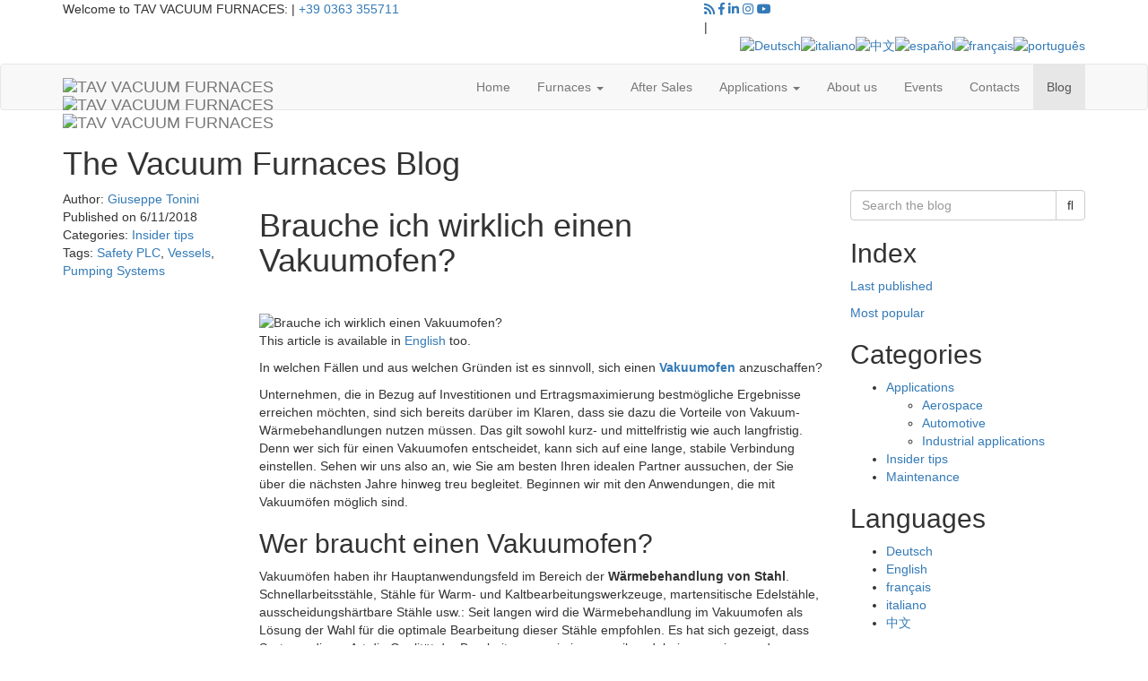

--- FILE ---
content_type: text/html; charset=utf-8
request_url: https://www.tav-vacuumfurnaces.com/blog/35/de/brauche-ich-wirklich-einen-vakuumofen
body_size: 28356
content:


<!DOCTYPE html>
<html prefix="og: http://ogp.me/ns# fb: http://www.facebook.com/2008/fbml" 
    lang="de">
<head><meta charset="utf-8" /><title>
	
        Brauche ich wirklich einen Vakuumofen?
    
</title><link href="/content/less/fonts.min.css" rel="stylesheet" type="text/css" media="screen" /><link rel="stylesheet" type="text/css" media="screen" href="https://cdn.tav-vacuumfurnaces.com/content/less/default.min.css?irresv=2.10.4.1" /><link href="/favicon.ico" rel="shortcut icon" type="image/x-icon" /><meta name="viewport" content="width=device-width,user-scalable=yes,initial-scale=1" />

    <script type="text/javascript">
        // Baidu
        // WARNING: set the script as asynchronous
        !function () { var t = document.createElement("script"); t.src = "https://zz.bdstatic.com/linksubmit/push.js"; t.async = true; var e = document.getElementsByTagName("script")[0]; e.parentNode.insertBefore(t, e) }();
    </script>
<script src="https://cdn.tav-vacuumfurnaces.com/WebResource.axd?d=XjdrmgbQJukzdp5_tr1FG0L17fTuzdwKKVmnrPx3N4-xI4w7BUZidAHsqWMvUWZdC8Y0xd1VXRaHMKxObv1mt-oTkmx43pl1n4OMOWmW4EreiUu7N5BNGgRdvqH5MvAH0&t=639039004718147149&irresv=2.10.4.1" type="text/javascript"></script>
<style type="text/css">@-webkit-viewport{width:device-width}@-moz-viewport{width:device-width}@-ms-viewport{width:device-width}@-o-viewport{width:device-width}@viewport{width:device-width}</style>
<link href="//cdn.tav-vacuumfurnaces.com" rel="dns-prefetch" /><link href="//cdn.tav-vacuumfurnaces.com" rel="preconnect" /><script src="https://www.googletagmanager.com/gtag/js?id=G-ST2LHK358Y" type="text/javascript" async></script>
<script type="text/javascript">
window.dataLayer = window.dataLayer || [];
function gtag(){dataLayer.push(arguments);}
gtag('js', new Date());
IdeaR.GoogleTagTracker.denyTracking();
gtag('config', 'G-ST2LHK358Y', { 'send_page_view': false, 'content_group': 'Blog' });
IdeaR.gTagTracker = new IdeaR.GoogleTagTracker('G-ST2LHK358Y', null, 'USD', 'anonymous', null);
IdeaR.gTagTracker.trackPageview();

</script>
<script type="text/plain" class="_iub_cs_activate" data-iub-purposes="4">
(function(c, l, a, r, i, t, y){c[a] = c[a] || function(){ (c[a].q = c[a].q ||[]).push(arguments)};t = l.createElement(r); t.async = 1; t.src = "https://www.clarity.ms/tag/" + i;y = l.getElementsByTagName(r)[0]; y.parentNode.insertBefore(t, y);})(window, document, "clarity", "script", "5cdti37yq8");
</script>
<script type="text/plain" class="_iub_cs_activate" data-iub-purposes="5">
!function(f,b,e,v,n,t,s){if(f.fbq)return;n=f.fbq=function(){n.callMethod?
n.callMethod.apply(n,arguments):n.queue.push(arguments)};if(!f._fbq)f._fbq=n;
n.push=n;n.loaded=!0;n.version='2.0';n.queue=[];t=b.createElement(e);t.async=!0;
t.src=v;s=b.getElementsByTagName(e)[0];s.parentNode.insertBefore(t,s)}(window,
document,'script','//connect.facebook.net/en_US/fbevents.js');
fbq('init','800918860615254');
fbq('track','PageView');


</script><link id="blog.en.rss" rel="alternate" type="application/rss+xml" title="TAV VACUUM FURNACES - The Vacuum Furnaces Blog" href="https://www.tav-vacuumfurnaces.com/blog.en.rss" /><meta name="language" content="de" /><meta http-equiv="content-language" content="de" /><link href="https://www.tav-vacuumfurnaces.com/blog/35/de/brauche-ich-wirklich-einen-vakuumofen" rel="alternate" hreflang="de" /><link href="https://www.tav-vacuumfurnaces.com/blog/35/en/do-i-really-need-a-vacuum-furnace" rel="alternate" hreflang="en" /><link href="https://www.tav-vacuumfurnaces.com/blog/35/it/ho-davvero-bisogno-di-un-forno-a-vuoto" rel="alternate" hreflang="it" /><link href="https://www.tav-vacuumfurnaces.com/blog/35/zh/wo-zhen-de-xu-yao-zhen-kong-lu-ma" rel="alternate" hreflang="zh" /><link id="canonical" href="https://www.tav-vacuumfurnaces.com/blog/35/de/brauche-ich-wirklich-einen-vakuumofen" rel="canonical" /><meta name="author" content="Giuseppe Tonini" /><meta property="article:published_time" content="2018-06-11T00:00:00" /><meta name="publish_date" property="og:publish_date" content="2018-06-11T00:00:00" /><meta property="article:modified_time" content="2018-06-11T00:00:00" /><meta property="article:publisher" content="https://www.facebook.com/TavFurnaces" /><meta property="article:tag" content="Safety PLC" /><meta property="article:tag" content="Vessels" /><meta property="article:tag" content="Pumping Systems" /><meta property="article:section" content="Insider tips" /><meta property="og:see_also" content="https://www.tav-vacuumfurnaces.com/blog/37/de/der-einkaufsratgeber-fur-vakuumofen-2" /><meta property="og:see_also" content="https://www.tav-vacuumfurnaces.com/blog/36/de/der-einkaufsratgeber-fur-vakuumofen-1" /><meta property="og:title" content="Brauche ich wirklich einen Vakuumofen?" /><meta property="og:description" content="Die wichtigsten Parameter, die Sie bei der Auswahl eines Vakuumofens berücksichtigen sollten. Lesen Sie unsere Tipps zu Vakuum-Wärmebehandlungen." /><meta property="og:type" content="article" /><meta property="og:image" content="https://www.tav-vacuumfurnaces.com/cms/images/2018/05/59/vacuum-furnace.jpg" /><meta property="og:site_name" content="The Vacuum Furnaces Blog" /><meta property="og:url" content="https://www.tav-vacuumfurnaces.com/blog/35/de/brauche-ich-wirklich-einen-vakuumofen" /><meta name="twitter:card" content="summary_large_image" /><meta name="twitter:type" content="article" /><meta name="twitter:title" content="Brauche ich wirklich einen Vakuumofen?" /><meta name="twitter:description" content="Die wichtigsten Parameter, die Sie bei der Auswahl eines Vakuumofens berücksichtigen sollten. Lesen Sie unsere Tipps zu Vakuum-Wärmebehandlungen." /><meta name="twitter:image" content="https://www.tav-vacuumfurnaces.com/cms/images/2018/05/59/vacuum-furnace.jpg" />
<script type="text/javascript">
var _iub = _iub || [];
_iub.csConfiguration = { 'whitelabel':false,'lang':'en','siteId':1159472,'cookiePolicyId':20081572,'perPurposeConsent':true,'consentOnContinuedBrowsing':false,'banner':{ 'prependOnBody':false,'position':'bottom','acceptButtonDisplay':true,'customizeButtonDisplay':true,'listPurposes':true,'explicitWithdrawal':true,'acceptButtonColor':'#0095D8','acceptButtonCaptionColor':'White','customizeButtonColor':'#989898','customizeButtonCaptionColor':'White','rejectButtonDisplay':true,'rejectButtonColor':'#0095D8','rejectButtonCaptionColor':'White','textColor':'White','backgroundColor':'#20377A' },'callback': { 'onPreferenceExpressed': function(preference){ if (preference.purposes[4]){IdeaR.GoogleTagTracker.grantAnalytics();
}if (preference.purposes[5]){IdeaR.GoogleTagTracker.grantAdvertising();
} }},'callback': { 'onPreferenceFirstExpressed': function(preference){ if (preference.purposes[2]){IdeaR.GoogleTagTracker.trackCookieConsent(IdeaR.CookiePurpose.SimpleFunctionality, true);
}if (preference.purposes[3]){IdeaR.GoogleTagTracker.trackCookieConsent(IdeaR.CookiePurpose.ImprovedExperience, true);
}if (preference.purposes[4]){IdeaR.GoogleTagTracker.trackCookieConsent(IdeaR.CookiePurpose.Analytics, true);
}if (preference.purposes[5]){IdeaR.GoogleTagTracker.trackCookieConsent(IdeaR.CookiePurpose.Advertising, true);
}if (!preference.purposes[2]){IdeaR.GoogleTagTracker.trackCookieConsent(IdeaR.CookiePurpose.SimpleFunctionality, false);
}if (!preference.purposes[3]){IdeaR.GoogleTagTracker.trackCookieConsent(IdeaR.CookiePurpose.ImprovedExperience, false);
}if (!preference.purposes[4]){IdeaR.GoogleTagTracker.trackCookieConsent(IdeaR.CookiePurpose.Analytics, false);
}if (!preference.purposes[5]){IdeaR.GoogleTagTracker.trackCookieConsent(IdeaR.CookiePurpose.Advertising, false);
} }} };
</script><script src="//cdn.iubenda.com/cs/iubenda_cs.js" type="text/javascript" async charset="UTF-8"></script><meta name="description" content="Die wichtigsten Parameter, die Sie bei der Auswahl eines Vakuumofens berücksichtigen sollten. Lesen Sie unsere Tipps zu Vakuum-Wärmebehandlungen." /><meta name="keywords" content="Safety PLC,Vessels,Pumping Systems,Insider tips" /></head>
<body id="_body">
    <form method="post" action="./brauche-ich-wirklich-einen-vakuumofen" onsubmit="javascript:return WebForm_OnSubmit();" id="_form">
<div class="aspNetHidden">
<input type="hidden" name="__EVENTTARGET" id="__EVENTTARGET" value="" />
<input type="hidden" name="__EVENTARGUMENT" id="__EVENTARGUMENT" value="" />
<input type="hidden" name="__VIEWSTATE" id="__VIEWSTATE" value="Y+qcLCm4e2ayQiDuDnge8wbvl1Zx+FM7fV6D8Ih/i66YRBHhnOdGFoRrWx0j6dxtkyhiiybxUFeXuFnZmm4objxQrT/i6jGoaFyfigT038HFyS9my+TG7P8Iv7CTILq6cIP/N9ZECpCbUOsLXgP7DV094Sl2dQs6Uhd/pPU2zp4lg07rivinyLErH+tPDe/+I1MpfkfbdOXwteySJUhop8nwBE405HBOxbIsTlAF09c/Kx2LUTen514r8adpWDKEGww2QXpvKXcBJJhsiDOpEjdjti4ABHtwZHCV2iX3lTHkTP/91KOaf9Kv3m8812JCBzu1KabBeDE97h32NtbS6tapZWEbvGiXSgIS3jx1uNElSV3alF+DDm3up8FJK9hf4Y5ieD+T2uyUjyqBbgUtocSV69cXch1NWPgQzCMgX7kRME6eiE7HkZuM6dSBgl2s/NovKNAQnQvcPeFqQ68pTA6sOhn9BcxosSs4HgeaJcXgF1SWXt3yzYyy0kib+s68mnaEgy98UFt/ZboQhY2RM0Bll44Kv5AOE0pR1SLioSF33HwmVdqNcqegtU33m6+0cCtcJkLw1EGU8oWzE8t7MhbzpvetVFCWCjSi1k8extJ8ekCn8ldSUUEDmSTfhGO1pKSyAohdCaefbJDR7yRWCEqaZGMnjzOWjL2Nqi/vDR5ZUOvR0f91N08Pz0VZ2VnFQ924LmQnqkCT7HrvT15IJF5WiZhJ+q82Yl1v6PPYjblVjjz7w+Xx3AcpgkP/OZNNK8UH3cNqj/hyjTjLN1v29bG20qDAeEnGRTVeex9j+WvVIP4qSP4EodqeQq4PCH2cbawn4bGnS3ezx8hbnIbFbQ3dEXM3OHZyCRbK2SI2tIxdydPqQ/A1pPzDwQc9FOl7SbOPBc+bgF5F56w0I397F25QBSrid0UZgVIXF0KKDLKTkKgjKkvNbQQ+YZIkDDpuB2xEgWcxLKSCtYn0AQcRMAHwEF+1MVE66wwRKQzmJckJBXd3/8USD/zRE4dUt8JN4Teh0podZAOcR4bbgmOlp4HH2/jbSFkHvezvpR2KNv5zRzi6yfA7w1nPm88rytHxxJeFS4kGcPW5Pd235f9Wmnau8u8JBiU30hfl4Kna5VRBItbzE+Dm67Ifq/G/nQ//diBwuPr+XkgPy8vHxmY0txnyG/y01KvPDE8OLc5vAMaQ+N7cCZOrz+59zoEar+52ogDIxMLHcm/bBPCBN2baXev7dthH0Al7e7pJ/Yzd0xstEgFIScSJ9zvceBJ7z22Hx1lExrXpl6nhxOYuLMkUxQG0VF7EZDSZ82tlqRO7pQPN3eWVBhLF2vOntqeX8X+2SKgj7z30Ocmy+HlO2F8MMaA8NpsFkPVUP/mtQPblgw/ElzIxGf+f+wnz5u/6J9yEM63orQ/RZHG1TRmnH8eaACkPC3wGUu0i92gyemcKELzOqoioXVB8eGsr7FXlu6RVl6zVoKXYcWKQA+iinGzqy5+LNq2sZnjgeXYexeX5Jgn4tFLeJna0SxIPvKjXbjQBtJx/QUFJzimNRmTUXzxR7GD622O7HxHc3Mqvl83rkANxUiypsqObzgcZ1ZUu8Ed89cen//lTvlIGfZk31kZfmkcXgidfSXkvd8MiX38u1AfkGignEC/JbJvgkAY0XadMkEicgO9ZYzIQmFK2OYha/oHu791O1hPac2XnMmhQVrci3/y6TcbgZwtheL2+96tPCTCWg4pCbhYxTRbn/Go3L3vmq3TFJqZnZaxML4uwmq3tRQ9NbsnmCgyrnIipdrxsogyMSGqe3VoQ7+IegV6e3A==" />
</div>

<script type="text/javascript">
//<![CDATA[
var theForm = document.forms['_form'];
if (!theForm) {
    theForm = document._form;
}
function __doPostBack(eventTarget, eventArgument) {
    if (!theForm.onsubmit || (theForm.onsubmit() != false)) {
        theForm.__EVENTTARGET.value = eventTarget;
        theForm.__EVENTARGUMENT.value = eventArgument;
        theForm.submit();
    }
}
//]]>
</script>


<script src="/WebResource.axd?d=pynGkmcFUV13He1Qd6_TZEDs77-XP8KN5DX9Sym6Qh1Q-TZZZkkvokrURlaCv_Mf8EZbVrU2rqxM_YI3RBOyXA2&amp;t=638901526200000000" type="text/javascript"></script>

<script src="https://cdn.tav-vacuumfurnaces.com/WebResource.axd?d=Q_y5_b_WbAttC-qAjLPpStAIopnuJ-51_tOuKvhGP8hAy8c5RMZsCzlJuJDEojmSdFAKhtIg1DBdnCWoqGcSN7tIpxmycFbMZFtl88BLt6ilVK-oUlw_rVgsGBv8lty20&t=639039004718147149&irresv=2.10.4.1" type="text/javascript"></script>
<script src="https://cdn.tav-vacuumfurnaces.com/WebResource.axd?d=1ypUjOl46gJcSeFmlCEi30_4temozN9ThW4I-JEX6t7Ztxfr2BBJBqimIn63tf-gNfgIX-1_jiVMeMgmydUfgebsuE7JQbgeQKOUkqytBY0GAfQW_2d5rdX-p1MhDrYF0&amp;t=639039004772447526&amp;irresv=2.10.4.1" type="text/javascript"></script><noscript><img class="_iub_cs_activate" data-iub-purposes="5" src="//cdn.iubenda.com/cookie_solution/empty.html" height="1" width="1" style="display:none" alt="" data-suppressedsrc="https://www.facebook.com/tr?id={PixelID}&ev=PageView&noscript=1"/></noscript><script data-suppressedsrc="//platform.linkedin.com/in.js" type="text/javascript" class="_iub_cs_activate" data-iub-purposes="3">lang: en_US</script>
<script src="/WebResource.axd?d=x2nkrMJGXkMELz33nwnakHcN6Tfbxqz_gmjERjsATKxVtPkpvC5u4ZIq3ZYQFL5l69lpHbM0wdYiVkt7r7HewYlFVgB0Zo7wNUbbUKO8jTo1&amp;t=638901526200000000" type="text/javascript"></script>
<script src="https://cdn.tav-vacuumfurnaces.com/bundles/MsAjaxJs?irresv=2.10.4.1" type="text/javascript"></script>
<script src="../../../Scripts/jquery-3.3.1.min.js" type="text/javascript"></script>
<script src="https://cdn.tav-vacuumfurnaces.com/Scripts/jquery-ui-1.12.1.min.js?irresv=2.10.4.1" type="text/javascript"></script>
<script src="https://cdn.tav-vacuumfurnaces.com/Scripts/bootstrap.min.js?irresv=2.10.4.1" type="text/javascript"></script>
<script src="https://cdn.tav-vacuumfurnaces.com/Scripts/respond.min.js?irresv=2.10.4.1" type="text/javascript"></script>
<script src="https://cdn.tav-vacuumfurnaces.com/bundles/WebFormsJs?irresv=2.10.4.1" type="text/javascript"></script>
<script type="text/javascript">
//<![CDATA[
function WebForm_OnSubmit() {
if (!IdeaR.UI.Validators.onformsubmitting('_contentPlaceHolder__blogContents_ContactForm_Submit', true)) return false;if (!IdeaR.UI.Validators.onformsubmitting('_contentPlaceHolder__blogContents_DownloadForm_Download', true)) return false;if (!IdeaR.UI.Validators.onformsubmitting('_contentPlaceHolder__mailingListSignup_SubscribeButton', false)) return false;if (typeof(ValidatorOnSubmit) == "function" && ValidatorOnSubmit() == false) return false;
return true;
}
//]]>
</script>

<div class="aspNetHidden">

	<input type="hidden" name="__VIEWSTATEGENERATOR" id="__VIEWSTATEGENERATOR" value="5C9CE5AE" />
	<input type="hidden" name="__EVENTVALIDATION" id="__EVENTVALIDATION" value="3U7HWaUXSkYW6+D95N49ydmIcSQcQvZTSQVkHDZyTq9EJj44HRkvI22+HHu62LMciPSy4I5lJwjWKnnLzotpR6D5adxiadkeOwc94uYVP07Sh/Me7gT7tXTP5TDXzp1LSW4zsWbRzVfl/cO19yMIwtFOnKN8QpRXcHWjlbUawiextT6OCWI6VX4Ivwtebw/B" />
</div>
        
        <span id="_antiForgery" style="display:none;"></span>
        <span id="_gTagTracker"></span>
        <span id="_microsoftTracker"></span>
        <span id="_linkedInTracker"></span>
        <span id="_facebookTracker"></span>
        
        <div id="_wrapper" class="culture-default">
            <div id="_introWrapper" class="introWrapper opaqueBackground">
	
        	    <header id="topBar">
                    <div class="container">
				        <div class="row">
				            <div class="col-sm-12">
					            <div class="leftTopBar pull-left">
                                    Welcome to TAV VACUUM FURNACES:
                                    <a id="_headerEMailLnk" class="text-nowrap" style="display:none;"></a>
                                    |
                                    <a class="text-nowrap" href="tel:+39%200363%20355711" class="text-nowrap">+39 0363 355711</a>
                                </div>
					            <div class="rightTopBar pull-right">
						            <div>
                                        <a id="id9540464abc544fbabe4cc756cb927b02" class="social fa fa-rss hidden-xs" href="https://www.tav-vacuumfurnaces.com/blog.en.rss" title="RSS feed"></a>
                                        
<a id="_topSocialLinks__facebookLnk" title="Follow us on Facebook" class="social fab fa-facebook-f" href="https://www.facebook.com/TavFurnaces" target="_blank"></a>
<a id="_topSocialLinks__linkedInLnk" title="Follow us on LinkedIn" class="social fab fa-linkedin-in" href="https://www.linkedin.com/company/tavfurnaces" target="_blank"></a>
<a id="_topSocialLinks__instagramLnk" title="Follow us on Instagram" class="social fab fa-instagram" href="https://www.instagram.com/tavfurnaces" target="_blank"></a>

<a id="_topSocialLinks__youTubeLnk" title="Follow us on YouTube" class="social fab fa-youtube hidden-xs hidden-md" href="https://www.youtube.com/c/TAVVACUUMFURNACESCaravaggio" target="_blank"></a>


                                    </div>
                                    <div id="cultureSelectorWrapper">
                                        |
                                        <ul id="_cultureSelector" class="cultureSelector" style="list-style-type:none;">
		<li style="display:inline-block;"><a href="/blog/35/de/brauche-ich-wirklich-einen-vakuumofen?culture=de" title="Deutsch"><img class="irCultureSelectorImage" src="https://cdn.tav-vacuumfurnaces.com/content/images/flags/german.png" alt="Deutsch" /></a></li><li style="display:inline-block;"><a href="/blog/35/de/brauche-ich-wirklich-einen-vakuumofen?culture=it" title="italiano"><img class="irCultureSelectorImage" src="https://cdn.tav-vacuumfurnaces.com/content/images/flags/italian.png" alt="italiano" /></a></li><li style="display:inline-block;"><a href="/blog/35/de/brauche-ich-wirklich-einen-vakuumofen?culture=zh" title="中文"><img class="irCultureSelectorImage" src="https://cdn.tav-vacuumfurnaces.com/content/images/flags/chinese.png" alt="中文" /></a></li><li style="display:inline-block;"><a href="/blog/35/de/brauche-ich-wirklich-einen-vakuumofen?culture=es" title="español"><img class="irCultureSelectorImage" src="https://cdn.tav-vacuumfurnaces.com/content/images/flags/spanish.png" alt="español" /></a></li><li style="display:inline-block;"><a href="/blog/35/de/brauche-ich-wirklich-einen-vakuumofen?culture=fr" title="français"><img class="irCultureSelectorImage" src="https://cdn.tav-vacuumfurnaces.com/content/images/flags/french.png" alt="français" /></a></li><li style="display:inline-block;"><a href="/blog/35/de/brauche-ich-wirklich-einen-vakuumofen?culture=pt" title="português"><img class="irCultureSelectorImage" src="https://cdn.tav-vacuumfurnaces.com/content/images/flags/portuguese.png" alt="português" /></a></li>
	</ul>
                                    </div>
					            </div>
				            </div>
				        </div>
				    </div>
			    </header>
			    <nav id="topNav" class="navbar navbar-default" role="navigation">
				    <div class="container">
				        <div class="navbar-header">
                            <button type="button" class="navbar-toggle collapsed" data-toggle="collapse" data-target="#topNavBar" aria-label="Toggle navigation">
                                <span class="icon-bar"></span>
                                <span class="icon-bar"></span>
                                <span class="icon-bar"></span>
                            </button>
                            <a id="_logoLnk" title="Go to the home page" class="navbar-brand" href="/en"><img class="logoBlack" src="https://cdn.tav-vacuumfurnaces.com/content/images/logo-black-x36.png" alt="TAV VACUUM FURNACES" /><img class="logoWhite" src="https://cdn.tav-vacuumfurnaces.com/content/images/logo-white-x36.png" alt="TAV VACUUM FURNACES" /><img class="logoColor" src="https://cdn.tav-vacuumfurnaces.com/content/images/logo-color-x30.png" alt="TAV VACUUM FURNACES" /></a>
                        </div>
					    <div id="topNavBar" class="collapse navbar-collapse">
						    <ul class="nav navbar-nav navbar-right">
                	            <li id="_homeBtn" class="hidden-sm hidden-md">
                	                <a title="Go to the home page" href="/en">Home</a>
                	            </li>
                                <li id="_furnacesBtn" class="dropdown megaDropdown">
                                    
                                    <a title="Explore TAV VACUUM FURNACES products" class="dropdown-toggle" href="#" data-toggle="dropdown" role="button" aria-haspopup="true" aria-expanded="false">Furnaces
                                        <span class="caret"></span>
                                    </a>                                    
								    <ul class="dropdown-menu megaDropdownMenu row">
								        <li class="col-md-3">
                                            <ul>
                                                <li id="_overviewBtn">
                	                                <a title="Go to the vacuum furnaces overview page" href="/en/vacuum-furnaces.aspx">
                                                        <span class="highlightedMenuItem">Furnaces Overview</span>
                                                        <span class="hidden-sm hidden-xs"><br /><small>Explore all our vacuum furnaces and find the right solution tailored for your manufacturing needs.</small></span>
                	                                </a>
                                                    <a id="_furnacesStartBtn" title="Go to the vacuum furnaces overview page" class="btn btn-primary hidden-sm hidden-xs" href="/en/vacuum-furnaces.aspx">
                                                        <i class="licon-arrow-right"></i>
                                                        Start here</a>
                                                </li>
                                            </ul>
								        </li>
								        <li class="col-md-3">
                                            <ul>
                                                <li id="_horizontalHingedBtn">
                	                                <a title="Go to the horizontal hinged door vacuum furnaces page" href="/en/horizontal-furnaces.aspx"><img class="img-responsive hidden-sm hidden-xs" src="https://cdn.tav-vacuumfurnaces.com/content/images/vacuum-furnaces-hinged-door.jpg" alt="Horizontal vacuum furnaces&lt;br/>Hinged door" />Horizontal vacuum furnaces<br/>Hinged door</a>
                                                </li>
                                            </ul>
								        </li>
								        <li class="col-md-3">
                                            <ul>
                                                <li id="_cartDoorBtn">
                	                                <a title="Go to the horizontal cart bottom door vacuum furnaces page" href="/en/cart-door-furnaces.aspx"><img class="img-responsive hidden-sm hidden-xs" src="https://cdn.tav-vacuumfurnaces.com/content/images/vacuum-furnaces-cart-bottom-door.jpg" alt="Horizontal vacuum furnaces&lt;br/>Cart bottom door" />Horizontal vacuum furnaces<br/>Cart bottom door</a>
                                                </li>
                                            </ul>
								        </li>
								        <li class="col-md-3">
                                            <ul>
                                                <li>
                	                                <a id="_verticalBtn" title="Go to the vertical vacuum furnaces page" href="/en/vertical-furnaces.aspx"><img class="img-responsive hidden-sm hidden-xs" src="https://cdn.tav-vacuumfurnaces.com/content/images/vacuum-furnaces-vertical.jpg" alt="Vertical vacuum furnaces&lt;br/>Top or bottom load" />Vertical vacuum furnaces<br/>Top or bottom load</a>
                                                </li>
                                            </ul>
								        </li>
								    </ul>
							    </li>
                	            <li id="_afterSalesBtn">
                	                <a title="Go to the after sales services page" href="/en/after-sales.aspx">After Sales</a>
                	            </li>
                                <li id="_applicationsBtn" class="dropdown">
                                    <a title="Explore vacuum furnaces industry applications" class="dropdown-toggle" href="#" data-toggle="dropdown" role="button" aria-haspopup="true" aria-expanded="false">Applications
                                        <span class="caret"></span>
                                    </a>                                    
								    <ul class="dropdown-menu">
                	                    <li id="_aerospaceBtn">
                	                        <a title="Go to the aerospace applications page" href="/en/aerospace-applications.aspx">Aerospace</a>
                	                    </li>
                	                    <li id="_automotiveBtn">
                	                        <a title="Go to the automotive applications page" href="/en/automotive-applications.aspx">Automotive</a>
                	                    </li>
                	                    <li id="_industrialBtn">
                	                        <a title="Go to the industrial applications page" href="/en/industrial-applications.aspx">Industrial</a>
                	                    </li>
                	                    <li id="_commercialBtn">
                	                        <a title="Go to the commercial applications page" href="/en/commercial-applications.aspx">Commercial</a>
                	                    </li>
								    </ul>
							    </li>
                	            <li id="_aboutUsBtn" class="hidden-xs hidden-sm">
                	                <a title="Go to the page that talks about us" href="/en/about-us.aspx">About us</a>
                	            </li>
                	            <li id="_eventsBtn" class="hidden-xs hidden-sm">
                	                <a href="/en/events.aspx">Events</a>
                	            </li>
                	            <li id="_contactsBtn" class="hidden-xs hidden-sm">
                	                <a title="Go to the contact page" href="/en/contacts.aspx">Contacts</a>
                	            </li>
                                <li id="_companyBtn" class="dropdown hidden-lg hidden-md">
                                    <a title="Explore TAV VACUUM FURNACES" class="dropdown-toggle" href="#" data-toggle="dropdown" role="button" aria-haspopup="true" aria-expanded="false">Company
                                        <span class="caret"></span>
                                    </a>                                    
								    <ul class="dropdown-menu">
                	                    <li id="_aboutUsSubBtn">
                	                        <a title="Go to the page that talks about us" href="/en/about-us.aspx">About us</a>
                	                    </li>
                	                    <li id="_eventsSubBtn">
                	                        <a href="/en/events.aspx">Events</a>
                	                    </li>
                	                    <li id="_contactsSubBtn">
                	                        <a title="Go to the contact page" href="/en/contacts.aspx">Contacts</a>
                	                    </li>
								    </ul>
                	            </li>
                	            <li id="_blogBtn" class=" active">
                	                <a title="Read our blog" href="/en/blog.aspx">Blog</a>
                	            </li>
						    </ul>
					    </div>
				    </div>
			    </nav>
                <div id="topNavGhost"></div>
                <div id="_headingPanel" class="opaqueHeadingWrapper">
		
                    <div class="container">
                        <div class="row">
                            <div class="col-sm-12">
                                <h1>
						            The Vacuum Furnaces Blog
                                </h1>
                            </div>
                        </div>
                    </div>
                
	</div>
                
            
</div>
            <script src="https://cdn.tav-vacuumfurnaces.com/bundles/aboveTheFold?irresv=2.10.4.1"></script>

            <section>
                
            </section>
            
    <section class="paddedSlice">
        <div class="container">
            <div id="contentsRow" class="row">
                <div class="col-md-9 col-sm-9">
                    <div id="_contentPlaceHolder__blogContents" class="blogContents">
	<article>
		<div itemscope itemtype="https://schema.org/Article" class="irBlogArticle">
			<div class="row">
				<div class="col-md-3 col-sm-3">
					<header class="irBlogArticleHeader">
						<div class="irBlogAuthor" itemscope itemtype="https://schema.org/Person" itemprop="author">
							<span class="irLabel">Author:</span> <a href="/en/blog.aspx?author=3" itemprop="name">Giuseppe Tonini</a>
						</div><div class="irBlogPublicationDate">
							<span class="irLabel">Published on</span> 6/11/2018
						</div><meta itemprop="datePublished" content="2018-06-11T00:00:00" /><meta itemprop="dateModified" content="2018-06-11T00:00:00" /><div itemscope itemprop="publisher" itemtype="https://schema.org/Organization">
							<meta itemprop="name" content="TAV VACUUM FURNACES" /><div itemscope itemprop="logo" itemtype="https://schema.org/ImageObject">
								<meta itemprop="url" content="https://www.tav-vacuumfurnaces.com/content/images/representative-logo.jpg" />
							</div>
						</div><div class="irBlogCategories">
							<span class="irLabel">Categories:</span> <a itemprop="articleSection" href="/blog/category/1/en/insider-tips">Insider tips</a>
						</div><div class="irBlogTags">
							<span class="irLabel">Tags:</span> <a itemprop="articleSection" href="/blog/tag/9/en/safety-plc">Safety PLC</a>, <a itemprop="articleSection" href="/blog/tag/22/en/vessels">Vessels</a>, <a itemprop="articleSection" href="/blog/tag/27/en/pumping-systems">Pumping Systems</a>
						</div>
					</header>
				</div><div class="col-md-9 col-sm-9">
					<header>
						<h1 class="irBlogArticleTitle" itemprop="headline">
							Brauche ich wirklich einen Vakuumofen?
						</h1>
					</header><meta itemprop="description" content="Die wichtigsten Parameter, die Sie bei der Auswahl eines Vakuumofens berücksichtigen sollten. Lesen Sie unsere Tipps zu Vakuum-Wärmebehandlungen." /><div class="irBlogArticleContents">
						<div class="irBlogRecommend" style="min-height:28px;">
							<div id="_contentPlaceHolder__blogContents_id6b3566b0c369413ea0d6a75f71665cf0" class="socialBadges" style="overflow:visible;display:none;">
								<div class="irLinkedIn">
									<script type="IN/Share" data-counter="none" data-url="https://www.tav-vacuumfurnaces.com/blog/35/de/brauche-ich-wirklich-einen-vakuumofen" data-onsuccess="function trackCallback__contentPlaceHolder__blogContents_id6b3566b0c369413ea0d6a75f71665cf0 {IdeaR.GoogleTagTracker.onlinkedinshare();}">

									</script>
								</div>
							</div>
						</div><div class="irBlogArticleBody" itemprop="articleBody">
							<div class="irBlogImage" itemscope itemtype="https://schema.org/ImageObject" itemprop="image">
								<img src="https://cdn.tav-vacuumfurnaces.com/cms/images/2018/05/59/vacuum-furnace.jpg" alt="Brauche ich wirklich einen Vakuumofen?" loading="lazy" /><meta itemprop="url" content="https://www.tav-vacuumfurnaces.com/cms/images/2018/05/59/vacuum-furnace.jpg" /><meta itemprop="width" content="1440" /><meta itemprop="height" content="960" />
							</div><div class="irBlogArticleTranslation">
								<p>This article is available in <a href="/blog/35/de/brauche-ich-wirklich-einen-vakuumofen?culture=en">English</a> too.</p>
							</div><p>In welchen F&auml;llen und aus welchen Gr&uuml;nden ist es sinnvoll, sich einen <strong>
<a href="/en/lp/vacuum-furnaces.aspx" class="irGlossaryEntry">Vakuumofen</a></strong> anzuschaffen?</p>
<p>Unternehmen, die in Bezug auf Investitionen und Ertragsmaximierung bestm&ouml;gliche
Ergebnisse erreichen m&ouml;chten, sind sich bereits dar&uuml;ber im Klaren, dass sie dazu
die Vorteile von Vakuum-W&auml;rmebehandlungen nutzen m&uuml;ssen. Das gilt sowohl kurz- und
mittelfristig wie auch langfristig. Denn wer sich f&uuml;r einen Vakuumofen entscheidet,
kann sich auf eine lange, stabile Verbindung einstellen. Sehen wir uns also an,
wie Sie am besten Ihren idealen Partner aussuchen, der Sie &uuml;ber die n&auml;chsten Jahre
hinweg treu begleitet. Beginnen wir mit den Anwendungen, die mit Vakuum&ouml;fen m&ouml;glich
sind.</p>
<h2>Wer braucht einen Vakuumofen?</h2>
<p>Vakuum&ouml;fen haben ihr Hauptanwendungsfeld im Bereich der <strong>W&auml;rmebehandlung
von Stahl</strong>. Schnellarbeitsst&auml;hle, St&auml;hle f&uuml;r Warm- und Kaltbearbeitungswerkzeuge,
martensitische Edelst&auml;hle, ausscheidungsh&auml;rtbare St&auml;hle usw.: Seit langen wird die
W&auml;rmebehandlung im Vakuumofen als L&ouml;sung der Wahl f&uuml;r die optimale Bearbeitung dieser
St&auml;hle empfohlen. Es hat sich gezeigt, dass Systeme dieser Art die Qualit&auml;t der
Bearbeitung maximieren, weil es dabei zu weniger und geringf&uuml;gigeren Verformungen
kommt und dementsprechend gr&ouml;&szlig;ere wirtschaftliche Vorteile erzielt werden k&ouml;nnen.</p>
<p>Es gibt viele Bereiche, in denen diese Spitzentechnologie gro&szlig;artige Ergebnisse
zeigt. Das gilt unter anderem f&uuml;r das
<a href="/blog/24/de/perfektes-vakuumsintern-1">Vakuumsintern</a><strong> von Metallpulvern
oder Keramik</strong>, das <a href="/blog/2/de/lotstellen-vakuumofen">
Vakuuml&ouml;ten von Aluminiumlegierungen</a> und das <strong>Hochtemperaturl&ouml;ten</strong>.
In diesen Sektoren steht die Entscheidung zum Einsatz von Vakuum&ouml;fen im Zusammenhang
mit der M&ouml;glichkeit, fortschrittliche Produktionsabl&auml;ufe zu implementieren und damit
ertragsstarke Fertigungsanlagen zu realisieren. <br>
Zu weiteren typischen Anwendungen
z&auml;hlen der <strong>Nuklearbereich sowie die <a href="/en/aerospace-applications.aspx" class="irGlossaryEntry">Luft- und Raumfahrt</a></strong>: Gerade
in diesen Sektoren bestimmt sich die Auswahl der &Ouml;fen nach hochtechnischen Parametern.
<br>
Zusammenfassend l&auml;sst sich also sagen, dass es eigentlich nicht um die Frage
geht, ob man in einen Vakuumofen investieren sollte oder nicht. Vielmehr geht es
darum, jene Parameter zu bestimmen, die Ihnen die Entscheidung f&uuml;r die f&uuml;r Ihre
Bed&uuml;rfnisse optimale W&auml;rmebehandlungsanlage erm&ouml;glichen.</p>
<p>Sehen wir uns also genauer an, welche wichtigen Punkte Sie bei Ihrer Auswahl
ber&uuml;cksichtigen sollten.</p>
<h2>Unterhalten wir uns zun&auml;chst &uuml;ber Stromverbrauch und thermische Isolation (D&auml;mmung)</h2>
<p>Gleich zu Anfang m&ouml;chte ich mit einer klaren Ansage beginnen: Der Vergleich von
zwei oder mehr Systemen, um herauszufinden, welches am besten geeignet ist, ist
ein stressiger und nicht besonders produktiver Vorgang. Es ist besser, diese Route
zu vermeiden und stattdessen Wege zu w&auml;hlen, die erfolgversprechender sind. <br>
Bei Ihrer Einsch&auml;tzung der Situation sind mehrere Kriterien zu ber&uuml;cksichtigen.
Daher ist es von entscheidender Bedeutung, von Anfang an klare Vorstellungen zu
haben. Denn diese Entscheidung ist kein Test. Und deshalb stehen Ihnen unsere Berater
jederzeit zur Verf&uuml;gung. Hiermit m&ouml;chte ich auf diese wichtigen Aspekte eingehen
und Ihnen zun&auml;chst einige grundlegende Dinge zu unseren Produkten erl&auml;utern.</p>
<p>Die <strong>Heizleistung</strong> eines Vakuumofens ist nat&uuml;rlich eines der Elemente,
das man unbedingt ber&uuml;cksichtigen sollte. Es ist h&auml;ufig der Fall, dass zwei Anlagen
mit den selben Funktionen unterschiedliche Leistungen aufweisen. Dabei geht es nicht
um den Energieverbrauch pro Zyklus, da er bei beiden Systemen nahezu identisch ist.
Viel entscheidender ist die M&ouml;glichkeit, schnellere und damit k&uuml;rzere Zyklen zu
fahren. Daher m&uuml;ssen wir bei der Beratung vor allem die Effizienz und das Timing
ber&uuml;cksichtigen, um unsere jeweiligen Priorit&auml;ten zu bestimmen. <br>
Gleicherma&szlig;en
k&ouml;nnen zwei &Ouml;fen mit der gleichen Nutzgr&ouml;&szlig;e und einem Gl&uuml;hraum, der mit Graphit-Wafer-Panels
gleicher Dicke (zum Beispiel 40&nbsp;mm) thermisch isoliert ist, unterschiedliche
<strong>W&auml;rmed&auml;mmverhalten</strong> mit abweichendem Energieverbrauch beim gleichen
Zyklus aufweisen, oder ihre Lebensdauer kann extrem variieren. Dies liegt daran,
dass das Verfahren zur Produktion der Panels im Hinblick auf ihre Isolationsf&auml;higkeit
eine entscheidende Rolle spielt. Die maximale L&auml;nge der Fasern und das Vorhandensein
eines externen Schutzes, beispielsweise in Form einer Opferschicht aus flexibler
Graphitfolie oder einer abriebfesten <em>Beschichtung</em>, sind f&uuml;r h&ouml;here Effizienz
und l&auml;ngere Lebensdauer von entscheidender Bedeutung. Zu diesem Ergebnis kommt man
auch beim Vorhandensein eines L&ouml;schgases mit einer sehr hohen Durchflussgeschwindigkeit.</p>
<p>Doch wir sprechen immer noch &uuml;ber die thermische Isolierung Ihres zuk&uuml;nftigen
Ofens zur Vakuum-W&auml;rmebehandlung. Das <strong>Befestigungssystem der Isolier-Panels</strong>
ist ein weiterer heikler Aspekt, denn es muss verhindern, dass die kinetische Energie
des L&ouml;schgases die Panels verbiegt. Eine unzureichende Befestigung k&ouml;nnte dazu f&uuml;hren,
dass das Gas die thermische Isolierung besch&auml;digt, indem die Au&szlig;enfl&auml;che des Panels,
die in Kontakt mit der Rahmenstruktur steht, infiltriert wird.</p>
<p>Achten Sie stets auf diesen Aspekt: Systeme zum Befestigen von Panels, bei denen
CFC-Schrauben (Carbon Fiber Composite) verwendet werden, sind widerstandsf&auml;higer
als jene mit Molybd&auml;n-Schrauben. Das optimale Befestigungssystem muss selbst nach
zahlreichen Zyklen perfekten Halt an der metallischen St&uuml;tzstruktur des Panels gew&auml;hrleisten
und darf keine Entspannung aufgrund der W&auml;rmewirkung durchlaufen.</p>
<div class="articleWidgetWrapper">
<h3>Hat Ihnen der Artikel bis hierher gefallen?</h3>
<p>
Bevor Sie weiterlesen, folgen Sie uns doch bitte auf <a href="https://www.facebook.com/tav.vacuum.furnaces" target="_blank">Facebook</a>. Dazu bitte einfach hier dr&uuml;cken.<br>
Auf diese Weise k&ouml;nnen wir Sie zu den modernsten Technologien zu <strong>W&auml;rmebehandlungen</strong> auf dem Laufenden halten, nicht nur mit unseren Posts, sondern auch mit den besten Artikeln, die wir im Web sammeln.</p>
<div class="articleWidget">
<div class="fb-page" data-href="https://www.facebook.com/TavFurnaces" data-tabs="timeline" data-small-header="false" data-adapt-container-width="false" data-hide-cover="false" data-show-facepile="true"><blockquote cite="https://www.facebook.com/TavFurnaces" class="fb-xfbml-parse-ignore"><a href="https://www.facebook.com/TavFurnaces">TAV Vacuum Furnaces</a></blockquote></div>
</div>
</div>
<h2>W&auml;rmetauscher und Beh&auml;lter</h2>
<p>Weiter geht es mit der Pr&uuml;fung der Schl&uuml;sselfaktoren bei der Auswahl. Sprechen
wir nun &uuml;ber den <strong>W&auml;rmetauscher</strong>. Welche Faktoren wirken sich auf
seine Lebensdauer und seine Leistungsf&auml;higkeit aus?</p>
<ul type="disc">
    <li>Die Druckverluste des durchlaufenden Gases;</li>
    <li>die Qualit&auml;t der Schwei&szlig;n&auml;hte an den Verbindungsstellen f&uuml;r die unterschiedlichen
    Materialien (WIG-Schwei&szlig;en oder F&uuml;llstoff-Hartl&ouml;ten);</li>
    <li>Korrosion an den Verbindungsstellen;</li>
    <li>die Vibrationen, die durch das Passieren des Gases erzeugt werden.</li>
</ul>
<p>Sicherlich ist es ratsam, die <strong>Druckverluste des zirkulierenden Gases</strong>
als eine Funktion des Pfades zu analysieren, der durch den W&auml;rmetauscher erfolgt
(Kurven entlang des Pfades oder Engstellen). Der Druck des L&ouml;schgases kann in zwei
vergleichbaren &Ouml;fen beispielsweise gleich sein, doch die Geschwindigkeit ist unterschiedlich,
selbst wenn der <strong>Impeller</strong> identisch ist.</p>
<p>Achten Sie auch auf das Vorhandensein eines Inverters. Bei gleichem Druck des
Impellers sowie des Impeller-Antriebsmotor erm&ouml;glicht der Einsatz eines Inverters
die Erzielung h&ouml;herer Impeller-Geschwindigkeiten w&auml;hrend der Hochtemperaturphase,
wenn die Dichte des Gases geringer ist, und niedrigerer Geschwindigkeiten (entsprechend
der Motortr&auml;gerplatte) bei niedrigeren Temperaturen.</p>
<p>Um eine h&ouml;here Abk&uuml;hlrate der Ladung zu erreichen, sollte man insbesondere auf
die Gr&ouml;&szlig;e des W&auml;rmetauschers und auf das Material achten, aus dem dieser hergestellt
ist (Baustahl, Edelstahl, Kupfer). <br>
Die maximalen Betriebs- und Temperaturdruckwerte
werden oft mithilfe unterschiedlicher Codes (ASME, PED, GOST, ML usw.) angegeben.
Doch selbst wenn diese grundlegenden Indikatoren gleich sind, ist die <strong>Beh&auml;lterleistung</strong>
ein Faktor, den man nur schwer vergleichen kann, insbesondere wenn zwei Ger&auml;te verschiedener
Hersteller nur in diesem einen Punkt miteinander verglichen werden. <br>
So kann
sich beispielsweise das Zirkulieren des K&uuml;hlwassers in der Ummantelung auf alle
Oberfl&auml;chen des Beh&auml;lters auswirken, welche der thermischen Belastung ausgesetzt
sind. Falls die Verteilung nicht korrekt erfolgt, k&ouml;nnen aufgrund der Ablagerung
von Salzen in Bereichen, die nicht ausreichend gek&uuml;hlt werden, Behinderungen im
Kreislauf auftreten.</p>
<h2>Die Rolle der Pumpeneinheit</h2>
<p>Auch bez&uuml;glich der <strong>Pumpeneinheit</strong> sind einige Erl&auml;uterungen zur
Unterst&uuml;tzung bei der optimalen Auswahl n&uuml;tzlich. H&auml;ufig werden in den Katalogen
der Hersteller einige technische Aspekte nur oberfl&auml;chlich dargestellt.</p>
<p>Verschiedenste Arten von Pumpen k&ouml;nnen gleiche Durchflussraten erzielen. F&uuml;r
die Vorvakuumphase kann es sich um eine Kreiselpumpe oder um eine Drehschieberpumpe
handeln, wobei beide Arten, abh&auml;ngig von ihrer Kontamination durch &Ouml;l, eine unterschiedliche
Lebensdauer aufweisen. Die Langlebigkeit der Pumpen wird in diesem Fall durch die
Freisetzung der Belastung bei der Behandlung mit L&ouml;semitteln oder Pulvern bestimmt.
Die Zwischenpumpen vom Typ Roots (W&auml;lzkolbenpumpe) k&ouml;nnen eine direkte Kupplung
mit einer Elektromotor-Pumpenwelle haben, oder eine hydrodynamische Kupplung, oder
auch eine Kupplung &uuml;ber das Einlassventil, um die erneute Zirkulation des unter
Druck stehenden Gases zu erm&ouml;glichen. Die Entleerungszeiten variieren je nach den
unterschiedlichen Ausf&uuml;hrungen.</p>
<p>Zum Betrieb eines Vakuumofens sind mehrere Systemgruppen erforderlich:</p>
<ul type="disc">
    <li>ein Regel- und Steuerpult (mit oder ohne SPS f&uuml;r Sicherheits&uuml;berpr&uuml;fungen,
    auch mit Software, die f&uuml;r den Kunden geeignet ist)</li>
    <li>ein K&uuml;hlwassersystem (konzipiert zum Kalibrieren des Verbrauchs, zur angemessenen
    K&uuml;hlung des Ofen sowie der Pumpen)</li>
    <li>ein Gasversorgungssystem (N2, Ar, H2 usw.) mit einer ausgekl&uuml;gelten Drucksteuerung</li>
    <li>der Kondensationspunkt zum Messen der Reinheit des Gases usw.</li>
</ul>
<p>Falls Sie weitere Informationen zu diesem Thema w&uuml;nschen, lesen Sie den folgenden
Artikel: <a href="/blog/19/en/roughing-pump-high-vacuum-furnaces-1">Roughing pump
in high-vacuum furnaces for beginners</a> (dt. Die Vorpumpe in Hochvakuum&ouml;fen f&uuml;r
Anf&auml;nger).</p>
<h2>Abschlie&szlig;endes Fazit: Jetzt hat der Berater das Wort</h2>
<p>In diesem Artikel habe ich die Kernpunkte aufgezeigt, nach denen sich die
<strong>Auswahl eines Vakuumofens</strong> richten muss. Ich hoffe, ich konnte klar
darstellen, dass die eigentliche Aufgabe darin besteht, die einzelnen Faktoren gegeneinander
abzuw&auml;gen und eine abgestufte Hierarchie an Priorit&auml;ten festzulegen.</p>
<p>Die Zeit ist nun gekommen, um mit einem Zulieferer all diese Aspekte ausf&uuml;hrlich
zu besprechen, insbesondere jene, die als kritisch eingestuft werden, wie zum Beispiel:</p>
<ul type="disc">
    <li>maximale Betriebstemperatur des Ofens</li>
    <li>Abk&uuml;hlgeschwindigkeit der Ladung, unter Ber&uuml;cksichtigung der Gr&ouml;&szlig;e der Werkst&uuml;cke
    (Gewicht der Ladung in Kilogramm, Durchmesser, H&ouml;he, Form des behandelten Materials
    und Stahltyp)</li>
    <li>Anzahl der Betriebsschichten</li>
    <li>Amortisierung der Investition</li>
    <li>Nebenkosten der Fabrik (Wasserkreislauf, n&ouml;tiger Strom, Layout und Merkmale
    der Gastanks).</li>
</ul>
<p>Die Auswahl eines Ofens zur Vakuum-W&auml;rmebehandlung, der die Produktionsanforderungen
des Unternehmens am besten erf&uuml;llt, ist ein interessantes und wichtiges Verfahren.
Dabei ist die Auswahl des richtigen Gesch&auml;ftspartners von entscheidender Bedeutung,
nicht nur f&uuml;r die Qualit&auml;t des erworbenen Produkts, sondern auch f&uuml;r die Qualit&auml;t
der Beratung vor dem Kauf und noch viele Jahre danach.</p>
<h2>Download the FREE eBook</h2>
<div class="row">
<div class="col-md-6">
<a href="/blog/44/en/vacuum-furnaces-free-ebook">
<img class="img-responsive" src="https://cdn.tav-vacuumfurnaces.com/cms/images/2018/03/56/vacuum-furnaces-ebook-adv.jpg" alt="Vacuum Furnaces Buyers Guide eBook" loading="lazy">
</a>
<a class="btn btn-primary btn-lg" href="/blog/44/en/vacuum-furnaces-free-ebook" style="margin:15px 0 15px 0;">Download for free</a>
</div>
<div class="col-md-6">
<p><a href="/blog/44/en/vacuum-furnaces-free-ebook">Download the FREE guide to vacuum furnaces</a>&nbsp;and get clear and useful advices to decide the features you need for your next vacuum furnace.<br>
Starting from the scratch this eBook will also help you to understand what a vacuum furnace is and whether you need it or not.&nbsp;<strong>Power</strong>, <strong>isolation</strong>, <strong>pumping units</strong>, <strong>heat exchangers</strong> and much more explained in simple words for the first time.</p>
</div>
</div>
						</div>
					</div><footer class="irBlogSeeAlso">
						<h2 id="articleSeaAlso">
							See also
						</h2><h3>
							<a href="/blog/37/de/der-einkaufsratgeber-fur-vakuumofen-2">Der Einkaufsratgeber f&#252;r Vakuum&#246;fen: 10 Dinge, die Sie wissen sollten [2/2]</a>
						</h3><p>Hitze&#252;bertragung, Widerstand und Abschaltung: Worauf Sie achten sollten. Der Grad der Automatisierung wird Sie &#252;berraschen!</p><h3>
							<a href="/blog/36/de/der-einkaufsratgeber-fur-vakuumofen-1">Der Einkaufsratgeber f&#252;r Vakuum&#246;fen: 10 Dinge, die Sie wissen sollten [1/2]</a>
						</h3><p>Wollen Sie in einen Vakuumofen investieren? Konsultieren Sie unseren Ratgeber und finden Sie heraus, worauf Sie achten m&#252;ssen.</p>
					</footer><div class="irBlogVisitors">
						<p>You are the reader number 56,529.</p>
					</div><div class="irBlogArticleBottom">

					</div><div class="irBlogRecommend" style="min-height:28px;">
						<div id="_contentPlaceHolder__blogContents_id70d409bdcbc34759830542c77707aa8e" class="socialBadges" style="overflow:visible;display:none;">
							<div class="irLinkedIn">
								<script type="IN/Share" data-counter="none" data-url="https://www.tav-vacuumfurnaces.com/blog/35/de/brauche-ich-wirklich-einen-vakuumofen" data-onsuccess="function trackCallback__contentPlaceHolder__blogContents_id70d409bdcbc34759830542c77707aa8e {IdeaR.GoogleTagTracker.onlinkedinshare();}">

								</script>
							</div>
						</div>
					</div><div class="irBlogComments" id="articleComments">
						<h2>
							Comments
						</h2><div id="disqus_thread"></div>
						<script type="text/plain" class="_iub_cs_activate" data-iub-purposes="3">
						var disqus_config = function() { 
						this.page.url = 'https://www.tav-vacuumfurnaces.com/blog/35/de/brauche-ich-wirklich-einen-vakuumofen';
						this.page.identifier = '35-de';
						this.page.title = 'Brauche ich wirklich einen Vakuumofen?';
						this.language = 'de';
						this.callbacks.onNewComment = [function(comment) { IdeaR.GoogleTagTracker.ondisquscomment(comment); }];
						};
						(function() {
						var d = document, s = d.createElement('script');
						s.src = 'https://tav-vacuumfurnaces.disqus.com/embed.js';
						s.setAttribute('data-timestamp', +new Date());
						(d.head || d.body).appendChild(s);
						})();
						</script>
						<noscript>Please enable JavaScript to view the <a href="https://disqus.com/?ref_noscript">comments powered by Disqus.</a></noscript>
						

					</div><footer class="irBlogCopyright">
						<a href="https://creativecommons.org/licenses/by-nc-nd/3.0/deed.it" rel="license noreferrer" target="_blank">
<img alt="Licence Creative Commons" src="https://cdn.tav-vacuumfurnaces.com/content/images/creative-commons.jpg"></a>
<p>Photographs, videos, graphics and texts of
<a href="https://www.tav-vacuumfurnaces.com/" property="cc:attributionName" rel="cc:attributionURL" xmlns:cc="https://creativecommons.org/ns#">
TAV VACUUM FURNACES</a>  are licensed under
 <a href="https://creativecommons.org/licenses/by-nc-nd/3.0/deed.it" rel="license noreferrer" target="_blank">
license Creative Commons Attribution-NonCommercial-No derivative works 3.0 Unported License</a>.</p>
					</footer><table class="irBlogArticleNavigation">
						<tr>
							<td class="irBlogPreviousArticleButton"><a href="/blog/36/en/vacuum-furnaces-buyers-guide-1" title="Previous article"><img src="https://cdn.tav-vacuumfurnaces.com/WebResource.axd?d=X0WFhcNjlxek5I9Kt3Bx569g1i4-TUbWuIacI_4evLWY_wI62zfQUv3xZTmhk6lPFluC6M9rrfuQtJmOqebFK7INqJkB4Yu3lBteESbQJgvRWgWV2VPi46gLXATBCA637DDTIvdlVC1aQRlyboYUow2&amp;t=639039004772447526&amp;irresv=2.10.4.1" alt="Previous article" loading="lazy" /></a></td><td class="irBlogPreviousArticle"><p>Previous article</p><h3>
								<a href="/blog/36/en/vacuum-furnaces-buyers-guide-1">The buyer&#39;s guide to vacuum furnaces: 10 things to know [1/2]</a>
							</h3></td><td class="irBlogNextArticle"><p>Next article</p><h3>
								<a href="/blog/34/en/metal-additive-manufacturing">Metal additive manufacturing and vacuum heat treatments</a>
							</h3></td><td class="irBlogNextArticleButton"><a href="/blog/34/en/metal-additive-manufacturing" title="Next article"><img src="https://cdn.tav-vacuumfurnaces.com/WebResource.axd?d=qsABBCFAvpahbT_gcK_kNgj3X6oTbtZhVsvqUjv3Pa4TIn-1FKqjBcwVMVx3PVXS1_MsCB95bSNlujeRV-KegQbv2-54HdfZwyTiWRSiGTZQVyeZgxSWq1Iw03ltAGZ32yRFIsw6lPC_9IHAYnvYww2&amp;t=639039004772447526&amp;irresv=2.10.4.1" alt="Next article" loading="lazy" /></a></td>
						</tr>
					</table>
				</div>
			</div>
		</div>
	</article>
</div>
                </div>
                <aside class="col-md-3 col-sm-3 rightSideBar">
                    <div id="_contentPlaceHolder__blogSearchWrapper" class="form-group">
                        <div id="_contentPlaceHolder__blogSearch">
	<div class="input-group">
		<input name="ctl00$_contentPlaceHolder$_blogSearch$ctl00" type="text" id="_contentPlaceHolder__blogSearch_ctl00" title="Search the blog" class="irBlogSearchInput form-control" placeholder="Search the blog" /><span class="input-group-btn"><input type="submit" name="ctl00$_contentPlaceHolder$_blogSearch$SubmitTextButton" value="" id="_contentPlaceHolder__blogSearch_SubmitTextButton" title="Search the blog" class="irBlogSearchButton btn btn btn-default" /></span>
	</div>
</div>
                    </div>
                    <div id="_contentPlaceHolder__blogIndexWrapper" class="blogIndexWrapper">
                        <h2>
                            Index
                        </h2>
                        <div id="_contentPlaceHolder__blogIndex">
	<div class="irBlogIndexSection irBlogIndexLastPublished">
		<p><a href="/en/blog.aspx">Last published</a></p>
	</div><div class="irBlogIndexSection irBlogIndexMostPopular">
		<p><a href="/en/blog.aspx?most-popular=1">Most popular</a></p>
	</div><div class="irBlogIndexSection irBlogIndexCategories">
		<h2>
			Categories
		</h2><ul>
			<li><a href="/blog/category/3/en/applications">Applications</a></li><ul>
				<li><a href="/blog/category/5/en/aerospace">Aerospace</a></li><li><a href="/blog/category/6/en/automotive">Automotive</a></li><li><a href="/blog/category/7/en/industrial-applications">Industrial applications</a></li>
			</ul><li><a href="/blog/category/1/en/insider-tips">Insider tips</a></li><li><a href="/blog/category/2/en/maintenance">Maintenance</a></li>
		</ul>
	</div><div class="irBlogIndexSection irBlogIndexCultures">
		<h2>
			Languages
		</h2><ul>
			<li><a href="/en/blog.aspx?article-culture=de">Deutsch</a></li><li><a href="/en/blog.aspx?article-culture=en">English</a></li><li><a href="/en/blog.aspx?article-culture=fr">fran&#231;ais</a></li><li><a href="/en/blog.aspx?article-culture=it">italiano</a></li><li><a href="/en/blog.aspx?article-culture=zh">中文</a></li>
		</ul>
	</div><div class="irBlogIndexSection irBlogIndexArchive">
		<h2>
			Archive
		</h2><ul>
			<li><a href="/en/blog.aspx?year=2025">2025</a></li><li><a href="/en/blog.aspx?year=2024">2024</a></li><li><a href="/en/blog.aspx?year=2023">2023</a></li><li><a href="/en/blog.aspx?year=2022">2022</a></li><li><a href="/en/blog.aspx?year=2021">2021</a></li><li><a href="/en/blog.aspx?group-before=2021">...</a></li>
		</ul>
	</div>
</div>
                    </div>
                    
                    <div id="_contentPlaceHolder__blogGlimpse" class="blogGlimpse">
	<h2>
		You may be interested in
	</h2><article class="irBlogGlimpsedArticle">
		<div class="irBlogGlimpsedImage">
			<a href="/blog/44/en/vacuum-furnaces-free-ebook"><img src="https://cdn.tav-vacuumfurnaces.com/cms/images/2019/05/76/vacuum-furnaces-ebook.jpg?w=750&amp;h=500&amp;mode=crop" alt="[FREE eBook] The vacuum furnace buyers guide" /></a>
		</div><header>
			<h3>
				<a href="/blog/44/en/vacuum-furnaces-free-ebook">[FREE eBook] The vacuum furnace buyers guide</a>
			</h3>
		</header><div>
			Do not miss this free and useful resource. Before investing in a vacuum furnace, here’s everything you need to know for a smart choice.
		</div>
	</article><article class="irBlogGlimpsedArticle">
		<header>
			<h3>
				<a href="/blog/36/en/vacuum-furnaces-buyers-guide-1">The buyer&#39;s guide to vacuum furnaces: 10 things to know [1/2]</a>
			</h3>
		</header><div>
			Have you decided to invest in a vacuum furnace? Consult our guide and take note of the things you need to pay close attention to.
		</div>
	</article><h2>
		Last published
	</h2><article class="irBlogGlimpsedArticle">
		<div class="irBlogGlimpsedImage">
			<a href="/blog/81/en/engineering-magnetic-performance-the-critical-role-of-vacuum-furnaces-in-rare-earth-permanent-magnets-manufacturing"><img src="https://cdn.tav-vacuumfurnaces.com/cms/images/2025/07/140/tav-template-blog-luglio-eng.jpg?w=750&amp;h=500&amp;mode=crop" alt="Engineering magnetic performance: the critical role of vacuum furnaces in rare-earth permanent magnets manufacturing" /></a>
		</div><header>
			<h3>
				<a href="/blog/81/en/engineering-magnetic-performance-the-critical-role-of-vacuum-furnaces-in-rare-earth-permanent-magnets-manufacturing">Engineering magnetic performance: the critical role of vacuum furnaces in rare-earth permanent magnets manufacturing</a>
			</h3>
		</header>
	</article><article class="irBlogGlimpsedArticle">
		<header>
			<h3>
				<a href="/blog/80/en/tav-performance-lab-the-heart-of-research-and-innovation-at-tav-vacuum-furnaces-">TAV Performance Lab: The Heart of Research and Innovation at TAV VACUUM FURNACES.</a>
			</h3>
		</header>
	</article><h2>
		Most popular
	</h2><article class="irBlogGlimpsedArticle">
		<div class="irBlogGlimpsedImage">
			<a href="/blog/29/en/venice-biennale-new-materials"><img src="https://cdn.tav-vacuumfurnaces.com/cms/images/2017/11/48/biennale-innovation.jpg?w=750&amp;h=500&amp;mode=crop" alt="TAV goes to Venice Biennale: new materials to design the future " /></a>
		</div><header>
			<h3>
				<a href="/blog/29/en/venice-biennale-new-materials">TAV goes to Venice Biennale: new materials to design the future </a>
			</h3>
		</header><div>
			From Venice Biennale, where art and science merge together, to product innovation going through new materials and advances in material technology. 
		</div>
	</article><article class="irBlogGlimpsedArticle">
		<header>
			<h3>
				<a href="/blog/15/en/titanium-vacuum-diffusion-bonding">Diffusion bonding of titanium: The Definitive Guide</a>
			</h3>
		</header><div>
			How to enable successful bonding of the most intricate and challenging devices. An overview of diffusion bonding of titanium in vacuum furnaces.
		</div>
	</article><h2>
		Editor&#39;s pick
	</h2><article class="irBlogGlimpsedArticle">
		<div class="irBlogGlimpsedImage">
			<a href="/blog/32/en/vacuum-sintering-free-ebook"><img src="https://cdn.tav-vacuumfurnaces.com/cms/images/2018/03/54/vacuum-sintering-ebook.jpg?w=750&amp;h=500&amp;mode=crop" alt="[FREE eBook] The ultimate guide to vacuum sintering" /></a>
		</div><header>
			<h3>
				<a href="/blog/32/en/vacuum-sintering-free-ebook">[FREE eBook] The ultimate guide to vacuum sintering</a>
			</h3>
		</header><div>
			A comprehensive step-by-step guide on vacuum sintering with free eBook available. Simply download and get easy access to useful tips right now! 
		</div>
	</article><article class="irBlogGlimpsedArticle">
		<div class="irBlogGlimpsedImage" style="position:relative;">
			<img src="https://cdn.tav-vacuumfurnaces.com/cms/images/2016/10/27/cooling-system-calibration.jpg?w=750&amp;h=500&amp;mode=crop" alt="Vacuum furnace: how to calibrate the cooling system" /><div class="irBlogVideoButton" style="position:absolute;top:0;left:0;width:100%;height:100%;background-image:url(https://cdn.tav-vacuumfurnaces.com/WebResource.axd?d=RhXW5-lxWj-vErl3AliQADNDvUDk76OuRYqGL71Uwpbj4eqR_AlCzsY6zSHzwWrKcxW_70xFqJfhl43MLN4d245iZeYTkwl-4wiu2q2heUQ38mekHBMSrI7VkUvQ0ZrsRoBf2rKRVagLlAtO331X3w2&amp;t=639039004772447526&amp;irresv=2.10.4.1);background-repeat:no-repeat;background-position:center center;background-size:auto 25%;">
				<a href="/blog/12/en/vacuum-furnace-cooling-system-calibration" title="Play video..."><img src="https://cdn.tav-vacuumfurnaces.com/WebResource.axd?d=bHcp6GvApbIrrIq1DAPUDsqxLus1iBk7cQNtkPHHRi2fEMIIgFx2RjQO0296a6uH_8IifEaBttlPWa07GxmDSq2wLUiuIzvBT3GGqx43KXalUxQsLk--T4VE5OEjR5IyUMM6QW6UlQhKdGP48T1ehA2&amp;t=639039004772447526&amp;irresv=2.10.4.1" alt="Play video..." style="position:absolute;top:0;left:0;width:100%;height:100%;" /></a>
			</div>
		</div><header>
			<h3>
				<a href="/blog/12/en/vacuum-furnace-cooling-system-calibration">Vacuum furnace: how to calibrate the cooling system</a>
			</h3>
		</header><div>
			Keep the vacuum furnace&#39;s cooling system at peak efficiency with a correct calibration of the water flows.  You’ll gain in energy consumption, too!
		</div>
	</article>
</div>
                    <div id="newsletterWrapper">
                        <h2>
                            Join our tribe of 15000+ heat treatment experts
                        </h2>
                        <p>
                            Let's keep in touch.<br/>We will send you interesting posts that we collect around the web, to stay up to date on <strong>vacuum furnace technologies and applications</strong>.
                        </p>
                        <div id="_contentPlaceHolder__mailingListSignup" class="mailingListSignup">
	<div class="form-group">
		<input name="ctl00$_contentPlaceHolder$_mailingListSignup$EMail" type="text" id="_contentPlaceHolder__mailingListSignup_EMail" class="form-control" placeholder="e-Mail address" /><span data-val-controltovalidate="_contentPlaceHolder__mailingListSignup_EMail" data-val-errormessage="The e-mail address is mandatory." data-val-display="Dynamic" data-val-validationGroup="_mailingListSignupvgroup" id="_contentPlaceHolder__mailingListSignup_EMailValidator" title="The e-mail address is mandatory." class="validator" data-val="true" data-val-evaluationfunction="CustomValidatorEvaluateIsValid" data-val-clientvalidationfunction="IdeaR.UI.Validators.requireField" data-val-validateemptytext="true" style="display:none;">The e-mail address is mandatory.</span><span data-val-controltovalidate="_contentPlaceHolder__mailingListSignup_EMail" data-val-errormessage="The e-Mail format is not corrrect." data-val-display="Dynamic" data-val-validationGroup="_mailingListSignupvgroup" id="_contentPlaceHolder__mailingListSignup_EMailFormatValidator" title="The e-Mail format is not corrrect." class="validator" data-val="true" data-val-evaluationfunction="CustomValidatorEvaluateIsValid" data-val-clientvalidationfunction="IdeaR.UI.Validators.validateEMail" style="display:none;">The e-Mail format is not corrrect.</span>
	</div><button type="submit" name="ctl00$_contentPlaceHolder$_mailingListSignup$SubscribeButton" value="" onclick="IdeaR.UI.Validators.submittingButtonID = &#39;_contentPlaceHolder__mailingListSignup_SubscribeButton&#39;;WebForm_DoPostBackWithOptions(new WebForm_PostBackOptions(&quot;ctl00$_contentPlaceHolder$_mailingListSignup$SubscribeButton&quot;, &quot;&quot;, true, &quot;_mailingListSignupvgroup&quot;, &quot;&quot;, false, false))" id="_contentPlaceHolder__mailingListSignup_SubscribeButton" title="Click to subscribe to the mailing list" class="btn btn-primary" data-loading-text="&lt;i class=&#39;fa fa-circle-notch fa-spin&#39;>&lt;/i> Subscribe">Subscribe</button><a id="_contentPlaceHolder__mailingListSignup_PrivacyLink" class="irPrivacy" href="https://www.iubenda.com/privacy-policy/20081572" target="_blank">Privacy Policy</a>
</div>
                    </div>
                </aside>
            </div>
        </div>
    </section>
    <script type="text/javascript">
        $(function()
        {
            $('.irBlogArticle').fitVids();
            Tav.UI.Page.setStickySidebar();
        });
    </script>
    <script src="https://cdn.tav-vacuumfurnaces.com/bundles/blog?irresv=2.10.4.1"></script>


            <section id="_finalHeadline" class="slice backgroundCover">
                
            </section>
            <section>
                <div id="_finalCtaPanel" class="callout colored finalCta">
	
				    <div class="container">
					    <div class="row">
						    <div id="_finalCtaContent" class="col-lg-9 col-md-8">
		
							    <h3>
                                    Would you like to see a particular topic covered on this blog?
							    </h3>
							    <p>
                                    If you have an idea for an article or just have a question for us, we will be pleased to listen.
							    </p>
						    
	</div>
						    <div class="col-lg-3 col-md-4">
                                <a id="_finalCtaBtn" class="btn btn-primary btn-lg" style="display:none;"></a>
						    </div>
					    </div>
				    </div>
                
</div>
            </section>
            <script src="https://cdn.tav-vacuumfurnaces.com/bundles/belowTheFold?irresv=2.10.4.1"></script>

            <footer id="pageFooter">
                <div class="container" itemscope itemtype="https://schema.org/Organization">
                    <div class="row">
                        <div id="footerAddress" class="col-md-3 col-sm-6">
                            <a id="_bottomLogoLnk" title="Go to the home page" href="/en"><img class="img-responsive" loading="lazy" src="https://cdn.tav-vacuumfurnaces.com/content/images/tav-logo-vertical-outline-n.png" alt="TAV VACUUM FURNACES SPA" /></a>
                            <p>
                                <span itemprop="name">
                                    TAV VACUUM FURNACES SPA
                                </span><br/>
                                <span itemprop="address" itemscope itemtype="https://schema.org/PostalAddress">
                                    <span itemprop="streetAddress">
                                        Via dell’Industria 11
                                    </span><br/>
                                    <span itemprop="postalCode">
                                        24043
                                    </span>
                                    <span itemprop="addressLocality">
                                        Caravaggio
                                    </span>
                                    <span itemprop="addressRegion">
                                        (BG)
                                    </span><br/>
                                    <span itemprop="addressCountry">
                                        Italy
                                    </span>                            
                                </span>
                            </p>
                            <p>
                                VAT
                                <span itemprop="vatID">
                                    IT01576210163
                                </span><br/>
                                Share capital
                                €3,000,000<br/>
                                Bergamo companies registration no.
                                01576210163
                            </p>
                        </div>
                        <div class="col-md-3 col-sm-6">
                            <h2>Contact us</h2>
                            <p itemprop="address" itemscope itemtype="https://schema.org/PostalAddress">
                                <a id="_footerEMailLnk" style="display:none;"></a><br/>
                                <span itemprop="telephone">
                                    <a href="tel:+39%200363%20355711">+39 0363 355711</a>
                                </span><br/>
                                <a id="_privacyLnk" href="https://www.iubenda.com/privacy-policy/20081572" target="_blank">Privacy</a><br/>
                                <a id="_cookieLnk" class="iubenda-cs-preferences-link" href="#">Cookie preferences</a><br/>
                                <a id="_ethicalCodeLnk" href="/docs/code-of-ethics.htm" target="_blank">Code of ethics</a><br/>
                                <a id="_whistleblowingLnk" href="/docs/whistleblowing.htm" target="_blank">Whistleblowing</a><br/>
                                <a id="_sustainabilityRptLnk" href="/docs/sustainability-report.htm" target="_blank">Sustainability report</a><br/>
                                
                            </p>
                        </div>
                        <div class="clearfix visible-sm-block"></div>
                        <div id="quickLinks" class="col-md-3 col-sm-6">
                            <h2>Quick links</h2>
                            <p>
								<a href="/en/aerospace-applications.aspx">Operating in the aerospace industry?</a><br/>
                                Develop new types of high-performance alloys.
                            </p>
                            <p>
								<a href="/en/automotive-applications.aspx">Looking for automotive solutions?</a><br/>
                                Reduce your costs using new procedures and processes.
                            </p>
                            <p>
								<a href="/en/industrial-applications.aspx">Do you produce industrial products?</a><br/>
                                Boost your manufacturing flow.
                            </p>
                            <p>
								<a href="/en/commercial-applications.aspx">Are you a heat treatment contractor?</a><br/>
                                Lower your turnaround times.
                            </p>
                        </div>
                         <div class="col-md-3 col-sm-6">
                            <h2>Follow us</h2>
						    <div>
                                <a id="id5eae62011fce4e76b3a12bc17c36a2bb" class="social fa fa-rss" href="https://www.tav-vacuumfurnaces.com/blog.en.rss" title="RSS feed"></a>
                                <meta id="_bottomSocialLinks__siteUrl" itemprop="url" href="https://www.tav-vacuumfurnaces.com/"></meta>
<a id="_bottomSocialLinks__facebookLnk" title="Follow us on Facebook" class="social fab fa-facebook-f" itemprop="sameAs" href="https://www.facebook.com/TavFurnaces" target="_blank"></a>
<a id="_bottomSocialLinks__linkedInLnk" title="Follow us on LinkedIn" class="social fab fa-linkedin-in" itemprop="sameAs" href="https://www.linkedin.com/company/tavfurnaces" target="_blank"></a>
<a id="_bottomSocialLinks__instagramLnk" title="Follow us on Instagram" class="social fab fa-instagram" itemprop="sameAs" href="https://www.instagram.com/tavfurnaces" target="_blank"></a>

<a id="_bottomSocialLinks__youTubeLnk" title="Follow us on YouTube" class="social fab fa-youtube hidden-md" itemprop="sameAs" href="https://www.youtube.com/c/TAVVACUUMFURNACESCaravaggio" target="_blank"></a>


                            </div>
                            <h2>Write a review</h2>
						    <p>
						        <a title="Write a review" class="social review fab fa-google" href="/review" target="_blank"></a>
                            </p>
                        </div>
                    </div>
                </div>
                <div id="copyrightWrapper">
                    <div class="container">
                        <div class="row">
        	                <div class="col-sm-12">
        	                    <span id="_copyright" itemscope itemtype="https://schema.org/Organization">&#169; Copyright TAV VACUUM FURNACES 2016-2026 | <a href="https://www.idea-r.it/en/lp/web-design.aspx?utm_source=tav-vacuum-furnaces&amp;utm_medium=credits&amp;utm_campaign=web-design" target="_blank" rel="nofollow noopener noreferrer" itemprop="url">Web Design by <span itemprop="name">Idea R</span></a> v.2.10.4.1</span> |
                                <span><a href="https://www.idea-r.it/en/infrared-cms.aspx?utm_source=tav-vacuum-furnaces&amp;utm_medium=credits&amp;utm_campaign=cms" target="_blank" rel="nofollow noopener noreferrer">Infrared CMS</a> v.8.11.6.2</span>
                            </div>
                        </div>
                    </div>
                </div>
            </footer>
        </div>    
        <p id="id225c44c380b24be2a9f717310896bf03" class="scrollToTop" style="position:fixed;z-index:3000;"><a href="#id225c44c380b24be2a9f717310896bf03" style="display:block;text-align:center;"><span style="display:block;background-image:url(https://cdn.tav-vacuumfurnaces.com/WebResource.axd?d=W-apiF6te-mmP75RODwt2GFtzGfvIdtHUOnVIIlZeRmKSYNJcwuTdQjMwwKrrqHhfBcqAQ9XgyGNJnaLEslTf4MLNLByXmeyNNcl08pUGpQ93-GmPV6wzTWyer7RRmViTfh5X6ec6KMwJ3VwTU8kSg2&amp;t=639039004718147149&amp;irresv=2.10.4.1);"></span></a></p>
        <div id="_geoRedirector" class="geoPopupRedirector" style="z-index:5001;display:none;position:relative;opacity:0;">
	<div class="irModalDialog">
		<a type="button" aria-label="Close" class="irCloseDialogButton close" href="/blog/35/de/brauche-ich-wirklich-einen-vakuumofen" style="position:absolute;"><span aria-hidden="true">&times;</span></a>
                <p>
                    Are you visiting us from <strong>North America?</strong>
                </p>
                <div class="americaFlags">
                    <img src="https://cdn.tav-vacuumfurnaces.com/content/images/flags/flag-canada.png" alt="Canada" />
                    <img src="https://cdn.tav-vacuumfurnaces.com/content/images/flags/flag-usa.png" alt="United States" />
                    <img src="https://cdn.tav-vacuumfurnaces.com/content/images/flags/flag-mexico.png" alt="Mexico" />
                </div>
                <p class="geoRedirectDescription">
                    <a class="irNavigate" href="https://furna.care?utm_source=tav&utm_medium=geo-redirect&utm_campaign=corporate">Furnacare Inc.</a> is our <strong>local partner</strong> that provides vacuum furnaces sales, technical support and maintenance services.
                </p>
                <p class="furnacareLogo">
                    <a id="_geoRedirector__geoRedirectLogo" class="furnacareRedirectLogo irNavigate" href="https://furna.care?utm_source=tav&amp;utm_medium=geo-redirect&amp;utm_campaign=corporate"><img src="https://cdn.tav-vacuumfurnaces.com/content/images/brands/furnacare.png" alt="Furnacare" /></a>
                </p>
            <div class="irButtons">
			<a class="btn btn-default irNavigate" href="https://furna.care?utm_source=tav&amp;utm_medium=geo-redirect&amp;utm_campaign=corporate">Go to Furnacare</a><a class="btn btn-primary irCancel" href="/blog/35/de/brauche-ich-wirklich-einen-vakuumofen">No thanks, stay here</a>
		</div>
	</div>
</div><div id="_geoRedirector_LightboxOverlay" class="irLightboxOverlay" style="position:fixed;z-index:5000;top:0px;left:0px;width:100%;height:100%;display:none;opacity:0;">

</div>
        <div id="_smartPopup" class="smartPopup culture-default" style="display:none;">
	<div class="irModalDialog">
		<a type="button" aria-label="Close" class="irCloseDialogButton close" href="/blog/35/de/brauche-ich-wirklich-einen-vakuumofen" style="position:absolute;"><span aria-hidden="true">&times;</span></a>
                <h2>
                    Download the free eBook<br />
                    <small>The vacuum furnace buyers guide</small>
                </h2>
                <div class="row">
                    <div class="col-sm-4">
                        <a id="_smartPopup__eBookLnk" class="irNavigate" href="/blog/44/en/vacuum-furnaces-free-ebook"><img id="_smartPopup__eBookImg" class="img-responsive center-block" src="https://cdn.tav-vacuumfurnaces.com/content/images/buyers-guide.png" alt="The vacuum furnace buyers guide" /></a>
                    </div>
                    <div class="col-sm-8">
                        <p>Get clear and useful advices to decide the features you need for your next vacuum furnace.<br/>Power, isolation, pumping units, heat exchangers and much more explained in simple words for the first time.</p>
                    </div>
                </div>
                <p class="footerButtons">
                    <a id="_smartPopup__downloadBtn" class="btn btn-primary btn-lg irNavigate btn-lg-smaller-fr btn-lg-smaller-de" href="/blog/44/en/vacuum-furnaces-free-ebook">Download the free eBook now</a><br />
                    <a id="_smartPopup__cancelBtn" class="irCancel" href="#" href="/blog/35/de/brauche-ich-wirklich-einen-vakuumofen">No thanks, I already know everything on vacuum furnaces.</a>
                </p>
            
	</div>
</div>
        <span id="_cookiePolicy"></span>
    

<script type="text/javascript">
//<![CDATA[
function validate_contentPlaceHolder__blogContents_ContactForm_Privacy(sender, args)
{
args.IsValid = (document.getElementById('_contentPlaceHolder__blogContents_ContactForm_Privacy').checked == true);
}
function validate_contentPlaceHolder__blogContents_DownloadForm_Privacy(sender, args)
{
args.IsValid = (document.getElementById('_contentPlaceHolder__blogContents_DownloadForm_Privacy').checked == true);
}
IdeaR.ScriptsLibrary.setInputDefaultButton('_contentPlaceHolder__blogSearch_ctl00', '_contentPlaceHolder__blogSearch_SubmitTextButton');IdeaR.GoogleTagTracker.addEMailHandler('#_finalCtaBtn', null);IdeaR.FacebookTracker.addEMailHandler('#_finalCtaBtn');IdeaR.ScriptsLibrary.revealEMailLink('_finalCtaBtn', ['m','o','c','.','s','e','c','a','n','r','u','f','m','u','u','c','a','v','-','v','a','t','@','e','c','i','f','f','o','.','s','s','e','r','p'], ['s','u',' ','e','t','i','r','W',' ','>','i','/','<','>','"','4','l','i','c','n','e','p','-','n','o','c','i','l','"','=','s','s','a','l','c',' ','i','<']);IdeaR.GoogleTagTracker.addEMailHandler('#_headerEMailLnk', null);IdeaR.FacebookTracker.addEMailHandler('#_headerEMailLnk');IdeaR.ScriptsLibrary.revealEMailLink('_headerEMailLnk', ['m','o','c','.','s','e','c','a','n','r','u','f','m','u','u','c','a','v','-','v','a','t','@','o','f','n','i'], ['m','o','c','.','s','e','c','a','n','r','u','f','m','u','u','c','a','v','-','v','a','t','@','o','f','n','i']);IdeaR.GoogleTagTracker.addEMailHandler('#_footerEMailLnk', null);IdeaR.FacebookTracker.addEMailHandler('#_footerEMailLnk');IdeaR.ScriptsLibrary.revealEMailLink('_footerEMailLnk', ['m','o','c','.','s','e','c','a','n','r','u','f','m','u','u','c','a','v','-','v','a','t','@','o','f','n','i'], ['m','o','c','.','s','e','c','a','n','r','u','f','m','u','u','c','a','v','-','v','a','t','@','o','f','n','i']);IdeaR.GoogleTagTracker.addFacebookLinkHandler('#_topSocialLinks__facebookLnk');IdeaR.GoogleTagTracker.addLinkedInLinkHandler('#_topSocialLinks__linkedInLnk');IdeaR.GoogleTagTracker.addInstagramLinkHandler('#_topSocialLinks__instagramLnk');IdeaR.GoogleTagTracker.addYouTubeLinkHandler('#_topSocialLinks__youTubeLnk');IdeaR.UI.DropDownListPlaceholder.activateStyle();IdeaR.GoogleTagTracker.addFacebookLinkHandler('#_bottomSocialLinks__facebookLnk');IdeaR.GoogleTagTracker.addLinkedInLinkHandler('#_bottomSocialLinks__linkedInLnk');IdeaR.GoogleTagTracker.addInstagramLinkHandler('#_bottomSocialLinks__instagramLnk');IdeaR.GoogleTagTracker.addYouTubeLinkHandler('#_bottomSocialLinks__youTubeLnk');//]]>
</script>

<script type="text/plain" class="_iub_cs_activate" data-iub-purposes="5">
_linkedin_data_partner_id = '3785081';
(function(){
var s = document.getElementsByTagName('script')[0];
var b = document.createElement('script');
b.type = 'text/javascript'; b.async = true;
b.src = 'https://snap.licdn.com/li.lms-analytics/insight.min.js';
s.parentNode.insertBefore(b, s);
})();
</script>
<script type="text/javascript">
//<![CDATA[
IdeaR.GoogleTagTracker.addFeedsSubscriptionHandler('#id9540464abc544fbabe4cc756cb927b02');$(function () { $('div#_contentPlaceHolder__blogContents_id6b3566b0c369413ea0d6a75f71665cf0').show(); });IdeaR.GoogleTagTracker.addInternalLinkHandler('a.irGlossaryEntry', 'glossary');IdeaR.GoogleTagTracker.addInternalLinkHandler('.irBlogSeeAlso a', 'blog_see_also');$(function () { $('div#_contentPlaceHolder__blogContents_id70d409bdcbc34759830542c77707aa8e').show(); });IdeaR.GoogleTagTracker.addInternalLinkHandler('.irBlogGlimpsedArticle a', 'blog_glimpse');IdeaR.ScriptsLibrary.setInputDefaultButton('_contentPlaceHolder__mailingListSignup_EMail', '_contentPlaceHolder__mailingListSignup_SubscribeButton');IdeaR.GoogleTagTracker.addFeedsSubscriptionHandler('#id5eae62011fce4e76b3a12bc17c36a2bb');IdeaR.UI.Scroller.initToTopButton('id225c44c380b24be2a9f717310896bf03');IdeaR.UI.modalLightbox_geoRedirector = new IdeaR.UI.ModalLightbox('_geoRedirector');//]]>
</script>
</form>
</body>
</html>


--- FILE ---
content_type: application/javascript; charset=utf-8
request_url: https://cs.iubenda.com/cookie-solution/confs/js/20081572.js
body_size: -233
content:
_iub.csRC = { consApiKey: '8fwKH8liDHWEYmKiEFK58S3aM5GiIVkM', showBranding: false, publicId: '870e4f15-6db6-11ee-8bfc-5ad8d8c564c0', floatingGroup: false };
_iub.csEnabled = true;
_iub.csPurposes = [3,5,4,1,"sh","s"];
_iub.cpUpd = 1709845010;
_iub.csT = 0.05;
_iub.googleConsentModeV2 = true;
_iub.totalNumberOfProviders = 15;
